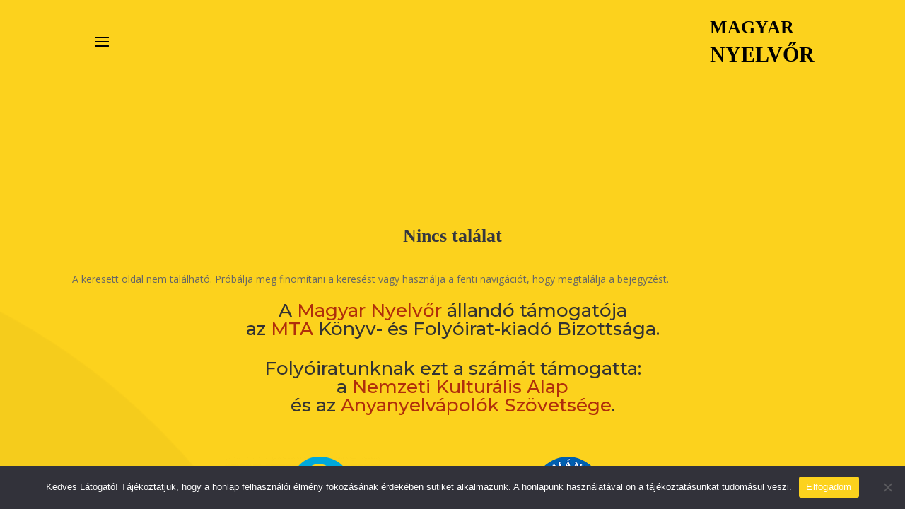

--- FILE ---
content_type: text/css
request_url: https://nyelvor.mnyknt.hu/wp-content/et-cache/global/et-divi-customizer-global.min.css?ver=1768982446
body_size: 153
content:
body,.et_pb_column_1_2 .et_quote_content blockquote cite,.et_pb_column_1_2 .et_link_content a.et_link_main_url,.et_pb_column_1_3 .et_quote_content blockquote cite,.et_pb_column_3_8 .et_quote_content blockquote cite,.et_pb_column_1_4 .et_quote_content blockquote cite,.et_pb_blog_grid .et_quote_content blockquote cite,.et_pb_column_1_3 .et_link_content a.et_link_main_url,.et_pb_column_3_8 .et_link_content a.et_link_main_url,.et_pb_column_1_4 .et_link_content a.et_link_main_url,.et_pb_blog_grid .et_link_content a.et_link_main_url,body .et_pb_bg_layout_light .et_pb_post p,body .et_pb_bg_layout_dark .et_pb_post p{font-size:14px}.et_pb_slide_content,.et_pb_best_value{font-size:15px}@media only screen and (min-width:1350px){.et_pb_row{padding:27px 0}.et_pb_section{padding:54px 0}.single.et_pb_pagebuilder_layout.et_full_width_page .et_post_meta_wrapper{padding-top:81px}.et_pb_fullwidth_section{padding:0}}@media only screen and (min-width:980px){.woocommerce ul.products.columns-3 li.product,.woocommerce-page ul.products.columns-3 li.product{padding:25px 50px}}@media only screen and (min-width:980px){.et_mobile_nav_menu{display:block}.et_pb_menu__menu{display:none!important}}#mobilmenu .mobile_menu_bar{display:none}#left-area ul,.entry-content ul,.et-l--body ul,.et-l--footer ul,.et-l--header ul{list-style-type:none}.wp-block-image.aligncenter{display:block;margin-left:auto;margin-right:auto}

--- FILE ---
content_type: text/css
request_url: https://nyelvor.mnyknt.hu/wp-content/et-cache/448/et-core-unified-cpt-deferred-448.min.css?ver=1768991422
body_size: 1122
content:
div.et_pb_section.et_pb_section_0_tb_body{background-position:left 30% center;background-image:url(https://nyelvor.mnyknt.hu/wp-content/uploads/2022/05/circle-background-pattern.png)!important}.et_pb_section_0_tb_body.et_pb_section{padding-top:0px;padding-bottom:0px;background-color:#fcd21d!important}.et_pb_row_0_tb_body,body #page-container .et-db #et-boc .et-l .et_pb_row_0_tb_body.et_pb_row,body.et_pb_pagebuilder_layout.single #page-container #et-boc .et-l .et_pb_row_0_tb_body.et_pb_row,body.et_pb_pagebuilder_layout.single.et_full_width_page #page-container #et-boc .et-l .et_pb_row_0_tb_body.et_pb_row,.et_pb_row_1_tb_body,body #page-container .et-db #et-boc .et-l .et_pb_row_1_tb_body.et_pb_row,body.et_pb_pagebuilder_layout.single #page-container #et-boc .et-l .et_pb_row_1_tb_body.et_pb_row,body.et_pb_pagebuilder_layout.single.et_full_width_page #page-container #et-boc .et-l .et_pb_row_1_tb_body.et_pb_row{max-width:80%}.et_pb_menu_0_tb_body.et_pb_menu ul li a,.et_pb_menu_1_tb_body.et_pb_menu ul li a{font-family:'Montserrat',Helvetica,Arial,Lucida,sans-serif}.et_pb_menu_0_tb_body{padding-top:15px}.et_pb_menu_0_tb_body.et_pb_menu,.et_pb_menu_0_tb_body.et_pb_menu:after,.et_pb_menu_0_tb_body.et_pb_menu .et-menu-nav li a,.et_pb_menu_0_tb_body.et_pb_menu .et-menu-nav li.current-menu-item a,.et_pb_menu_1_tb_body.et_pb_menu{list-style-type:none}.et_pb_menu_0_tb_body.et_pb_menu .et-menu-nav li ul.sub-menu,.et_pb_menu_1_tb_body.et_pb_menu .et-menu-nav li ul.sub-menu{background-color:rgba(255,255,255,0.95)}.et_pb_menu_0_tb_body.et_pb_menu .nav li ul,.et_pb_menu_1_tb_body.et_pb_menu .nav li ul{background-color:#FFFFFF!important;border-color:#000000}.et_pb_menu_0_tb_body.et_pb_menu .et_mobile_menu,.et_pb_menu_1_tb_body.et_pb_menu .et_mobile_menu{border-color:#000000}.et_pb_menu_0_tb_body.et_pb_menu .nav li ul.sub-menu a,.et_pb_menu_0_tb_body.et_pb_menu .et_mobile_menu a,.et_pb_menu_1_tb_body.et_pb_menu .nav li ul.sub-menu a,.et_pb_menu_1_tb_body.et_pb_menu .et_mobile_menu a,.et_pb_text_3_tb_body.et_pb_text,.et_pb_text_4_tb_body.et_pb_text{color:#000000!important}.et_pb_menu_0_tb_body.et_pb_menu .nav li ul.sub-menu li.current-menu-item a,.et_pb_menu_1_tb_body.et_pb_menu .nav li ul.sub-menu li.current-menu-item a,.et_pb_blog_0_tb_body .et_pb_post,.et_pb_blog_0_tb_body .et_pb_post .post-content *,.et_pb_text_2_tb_body.et_pb_text,.et_pb_text_5_tb_body.et_pb_text,.et_pb_text_5_tb_body.et_pb_text a{color:#353740!important}.et_pb_menu_0_tb_body.et_pb_menu .et_mobile_menu,.et_pb_menu_0_tb_body.et_pb_menu .et_mobile_menu ul,.et_pb_menu_1_tb_body.et_pb_menu .et_mobile_menu,.et_pb_menu_1_tb_body.et_pb_menu .et_mobile_menu ul{background-color:#FFFFFF!important}.et_pb_menu_0_tb_body .et_pb_menu_inner_container>.et_pb_menu__logo-wrap,.et_pb_menu_0_tb_body .et_pb_menu__logo-slot,.et_pb_menu_1_tb_body .et_pb_menu_inner_container>.et_pb_menu__logo-wrap,.et_pb_menu_1_tb_body .et_pb_menu__logo-slot{width:auto;max-width:100%}.et_pb_menu_0_tb_body .et_pb_menu_inner_container>.et_pb_menu__logo-wrap .et_pb_menu__logo img,.et_pb_menu_0_tb_body .et_pb_menu__logo-slot .et_pb_menu__logo-wrap img,.et_pb_menu_1_tb_body .et_pb_menu_inner_container>.et_pb_menu__logo-wrap .et_pb_menu__logo img,.et_pb_menu_1_tb_body .et_pb_menu__logo-slot .et_pb_menu__logo-wrap img{height:auto;max-height:none}.et_pb_menu_0_tb_body .mobile_nav .mobile_menu_bar:before,.et_pb_menu_1_tb_body .mobile_nav .mobile_menu_bar:before{color:#000000}.et_pb_menu_0_tb_body .et_pb_menu__icon.et_pb_menu__search-button,.et_pb_menu_0_tb_body .et_pb_menu__icon.et_pb_menu__close-search-button,.et_pb_menu_0_tb_body .et_pb_menu__icon.et_pb_menu__cart-button,.et_pb_menu_1_tb_body .et_pb_menu__icon.et_pb_menu__search-button,.et_pb_menu_1_tb_body .et_pb_menu__icon.et_pb_menu__close-search-button,.et_pb_menu_1_tb_body .et_pb_menu__icon.et_pb_menu__cart-button{color:#7EBEC5}.et_pb_text_0_tb_body h1,.et_pb_text_0_tb_body h2,.et_pb_text_1_tb_body h1,.et_pb_text_1_tb_body h2{font-family:'Times New Roman',Georgia,"Times New Roman",serif;font-weight:700;text-transform:uppercase;color:#000000!important}.et_pb_text_1_tb_body{margin-bottom:40px!important;float:right}.et_pb_row_2_tb_body.et_pb_row,.et_pb_row_3_tb_body.et_pb_row{padding-top:0px!important;padding-bottom:0px!important;margin-top:0px!important;padding-top:0px;padding-bottom:0px}.et_pb_blog_0_tb_body .et_pb_post .entry-title a,.et_pb_blog_0_tb_body .not-found-title{font-family:'Times New Roman',Georgia,"Times New Roman",serif!important;font-weight:700!important;color:#353740!important}.et_pb_blog_0_tb_body .et_pb_post .entry-title,.et_pb_blog_0_tb_body .not-found-title{font-size:26px!important;line-height:3em!important;text-align:center!important}.et_pb_blog_0_tb_body .et_pb_post p{line-height:1.2em}.et_pb_blog_0_tb_body .et_pb_post .post-content,.et_pb_blog_0_tb_body.et_pb_bg_layout_light .et_pb_post .post-content p,.et_pb_blog_0_tb_body.et_pb_bg_layout_dark .et_pb_post .post-content p{font-family:'Montserrat',Helvetica,Arial,Lucida,sans-serif;font-size:18px;line-height:1.2em}.et_pb_blog_0_tb_body .et_pb_post .post-content a,.et_pb_blog_0_tb_body.et_pb_bg_layout_light .et_pb_post .post-content a,.et_pb_blog_0_tb_body.et_pb_bg_layout_dark .et_pb_post .post-content a,.et_pb_text_2_tb_body.et_pb_text a{color:#b02e0c!important}.et_pb_text_2_tb_body{line-height:1.8em;font-family:'Montserrat',Helvetica,Arial,Lucida,sans-serif;font-size:20px;line-height:1.8em;margin-bottom:50px!important}.et_pb_image_0_tb_body{text-align:right;margin-right:0}.et_pb_image_1_tb_body{text-align:left;margin-left:0}.et_pb_row_4_tb_body.et_pb_row{padding-top:0px!important;padding-bottom:5%!important;margin-top:0px!important;padding-top:0px;padding-bottom:5%}.et_pb_image_2_tb_body{text-align:center}.et_pb_row_5_tb_body.et_pb_row{padding-bottom:5px!important}.et_pb_row_6_tb_body.et_pb_row{padding-bottom:5px!important;padding-bottom:5px}.et_pb_text_3_tb_body,.et_pb_text_4_tb_body{line-height:1.8em;font-family:'Montserrat',Helvetica,Arial,Lucida,sans-serif;font-size:16px;line-height:1.8em;max-width:700px}.et_pb_text_5_tb_body{font-family:'Montserrat',Helvetica,Arial,Lucida,sans-serif;font-weight:500;text-transform:uppercase;font-size:12px;letter-spacing:3px}.et_pb_column_2_tb_body{padding-top:10%;padding-right:8%;padding-bottom:0%;padding-left:8%}.et_pb_column_3_tb_body,.et_pb_column_4_tb_body{padding-top:0%;padding-right:8%;padding-bottom:0%;padding-left:8%}.et_pb_column_5_tb_body{padding-top:40px;padding-right:8%;padding-bottom:10%;padding-left:8%}.et_pb_text_3_tb_body.et_pb_module,.et_pb_text_4_tb_body.et_pb_module{margin-left:auto!important;margin-right:auto!important}@media only screen and (min-width:981px){.et_pb_text_0_tb_body,.et_pb_menu_1_tb_body{display:none!important}.et_pb_row_2_tb_body,body #page-container .et-db #et-boc .et-l .et_pb_row_2_tb_body.et_pb_row,body.et_pb_pagebuilder_layout.single #page-container #et-boc .et-l .et_pb_row_2_tb_body.et_pb_row,body.et_pb_pagebuilder_layout.single.et_full_width_page #page-container #et-boc .et-l .et_pb_row_2_tb_body.et_pb_row,.et_pb_row_3_tb_body,body #page-container .et-db #et-boc .et-l .et_pb_row_3_tb_body.et_pb_row,body.et_pb_pagebuilder_layout.single #page-container #et-boc .et-l .et_pb_row_3_tb_body.et_pb_row,body.et_pb_pagebuilder_layout.single.et_full_width_page #page-container #et-boc .et-l .et_pb_row_3_tb_body.et_pb_row,.et_pb_row_4_tb_body,body #page-container .et-db #et-boc .et-l .et_pb_row_4_tb_body.et_pb_row,body.et_pb_pagebuilder_layout.single #page-container #et-boc .et-l .et_pb_row_4_tb_body.et_pb_row,body.et_pb_pagebuilder_layout.single.et_full_width_page #page-container #et-boc .et-l .et_pb_row_4_tb_body.et_pb_row{width:100%;max-width:100%}}@media only screen and (max-width:980px){.et_pb_row_2_tb_body,body #page-container .et-db #et-boc .et-l .et_pb_row_2_tb_body.et_pb_row,body.et_pb_pagebuilder_layout.single #page-container #et-boc .et-l .et_pb_row_2_tb_body.et_pb_row,body.et_pb_pagebuilder_layout.single.et_full_width_page #page-container #et-boc .et-l .et_pb_row_2_tb_body.et_pb_row,.et_pb_row_3_tb_body,body #page-container .et-db #et-boc .et-l .et_pb_row_3_tb_body.et_pb_row,body.et_pb_pagebuilder_layout.single #page-container #et-boc .et-l .et_pb_row_3_tb_body.et_pb_row,body.et_pb_pagebuilder_layout.single.et_full_width_page #page-container #et-boc .et-l .et_pb_row_3_tb_body.et_pb_row,.et_pb_row_4_tb_body,body #page-container .et-db #et-boc .et-l .et_pb_row_4_tb_body.et_pb_row,body.et_pb_pagebuilder_layout.single #page-container #et-boc .et-l .et_pb_row_4_tb_body.et_pb_row,body.et_pb_pagebuilder_layout.single.et_full_width_page #page-container #et-boc .et-l .et_pb_row_4_tb_body.et_pb_row{width:100%;max-width:100%}.et_pb_image_0_tb_body,.et_pb_image_1_tb_body{text-align:center;margin-left:auto;margin-right:auto}.et_pb_image_0_tb_body .et_pb_image_wrap img,.et_pb_image_1_tb_body .et_pb_image_wrap img,.et_pb_image_2_tb_body .et_pb_image_wrap img{width:auto}.et_pb_column_3_tb_body{padding-top:40px;padding-bottom:40px}.et_pb_column_4_tb_body{padding-top:40px;padding-right:8%;padding-bottom:40px;padding-left:8%}}@media only screen and (min-width:768px) and (max-width:980px){.et_pb_menu_0_tb_body,.et_pb_text_1_tb_body{display:none!important}}@media only screen and (max-width:767px){.et_pb_menu_0_tb_body,.et_pb_text_1_tb_body{display:none!important}.et_pb_image_0_tb_body .et_pb_image_wrap img,.et_pb_image_1_tb_body .et_pb_image_wrap img,.et_pb_image_2_tb_body .et_pb_image_wrap img{width:auto}}